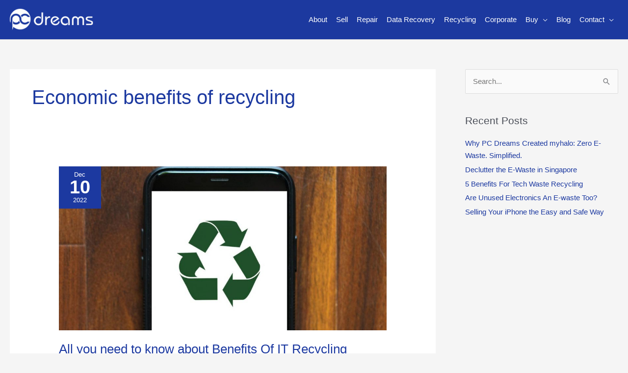

--- FILE ---
content_type: application/javascript
request_url: https://prism.app-us1.com/?a=67539132&u=https%3A%2F%2Fpcdreams.com.sg%2Ftag%2Feconomic-benefits-of-recycling%2F
body_size: 117
content:
window.visitorGlobalObject=window.visitorGlobalObject||window.prismGlobalObject;window.visitorGlobalObject.setVisitorId('9438e884-5702-405b-816d-2b88ceceeecf', '67539132');window.visitorGlobalObject.setWhitelistedServices('', '67539132');